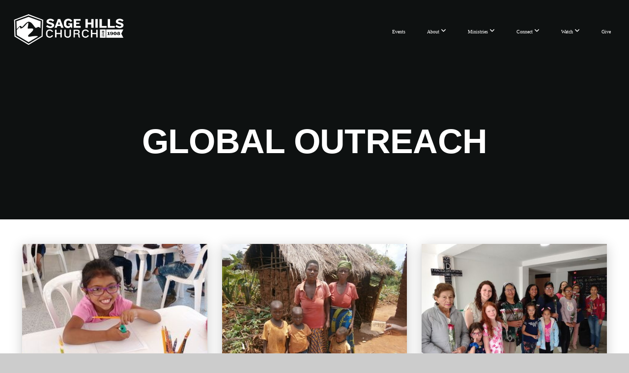

--- FILE ---
content_type: text/html; charset=UTF-8
request_url: https://sagehillschurch.com/globaloutreach
body_size: 9984
content:
<!DOCTYPE html>
<html class="wf-loading">
	<head>
		<meta http-equiv="Content-Type" content="text/html; charset=utf-8" />
		<style type='text/css'>@font-face {
	font-family: 'Knockout-HTF67-FullBantamwt';
	font-weight: 500;
	src: url('https://files.snappages.site/PGMKWH/assets/files/Knockout-HTF67-FullBantamwt.otf');
}

</style><meta name="viewport" content="width=device-width, initial-scale=1.0" />
<meta name="provider" content="snappages" />
<meta http-equiv="X-UA-Compatible" content="IE=Edge"/>
    <meta name="keywords" content="church, wenatchee, wenatchee valley, church near me, church wenatchee, wenatchee church, sage hills, " />
    <meta name="description" content="Sunday services at 8:30am, 10am, and 11:30am. Sage Hills Church is a church that exists to risk their comfort, reach their community and release freedom in Christ; we are located in Wenatchee, Washington" />
<link rel="shortcut icon" href="https://files.snappages.site/PGMKWH/assets/favicon.png">
<link rel="canonical" href="https://sagehillschurch.com/globaloutreach" />
<title>Sage Hills Church - Global Outreach</title>
    <script defer src="https://ajax.googleapis.com/ajax/libs/jquery/2.1.3/jquery.min.js" type="75ab75b7fe494602a134e2a9-text/javascript"></script>
<script type="75ab75b7fe494602a134e2a9-text/javascript">
	var wid=15049, pid=188948, ptype='basic', tid=17850, custom_fonts = "Lato:100,100italic,300,300italic,regular,italic,700,700italic,900,900italic|Montserrat:100,200,300,regular,500,600,700,800,900&display=swap";var page_type="page", render_url="https://site.snappages.site";</script>
<link href="https://assets2.snappages.site/global/styles/website.min.css?v=1769726529" type="text/css" rel="stylesheet" /><script defer src="https://assets2.snappages.site/global/assets/js/website.min.js?v=1769726529" type="75ab75b7fe494602a134e2a9-text/javascript"></script><link class="core-style" href="https://files.snappages.site/PGMKWH/assets/themes/17850/style1745546562.css" type="text/css" rel="stylesheet" />
<link href="https://site.snappages.site/assets/icons/fontawesome/webfonts/fa-brands-400.woff2" rel="preload" as="font" type="font/woff2" crossorigin="anonymous"/>
<link href="https://site.snappages.site/assets/icons/fontawesome/webfonts/fa-regular-400.woff2" rel="preload" as="font" type="font/woff2" crossorigin="anonymous"/>
<link href="https://site.snappages.site/assets/icons/fontawesome/webfonts/fa-solid-900.woff2" rel="preload" as="font" type="font/woff2" crossorigin="anonymous"/>
<link href="https://site.snappages.site/assets/icons/fontawesome/css/all.min.css" rel="stylesheet"/>
<link href="https://site.snappages.site/assets/icons/fontawesome/css/all.min.css" rel="stylesheet"/>
<noscript><link href="https://site.snappages.site/assets/icons/fontawesome/css/all.min.css" rel="stylesheet" as="style"/></noscript>
<script src="/cdn-cgi/scripts/7d0fa10a/cloudflare-static/rocket-loader.min.js" data-cf-settings="75ab75b7fe494602a134e2a9-|49"></script><link href="https://site.snappages.site/assets/icons/fontawesome/css/v4-shims.min.css" rel="preload" as="style" onload="this.rel='stylesheet'"/>
<noscript><link href="https://site.snappages.site/assets/icons/fontawesome/css/v4-shims.min.css" rel="stylesheet" as="style"/></noscript>
<script src="/cdn-cgi/scripts/7d0fa10a/cloudflare-static/rocket-loader.min.js" data-cf-settings="75ab75b7fe494602a134e2a9-|49"></script><link href="https://assets2.snappages.site/global/assets/icons/pixeden/css/pe-icon-7-stroke.min.css" rel="preload" as="style" onload="this.rel='stylesheet'"/>
<noscript><link href="https://assets2.snappages.site/global/assets/icons/pixeden/css/pe-icon-7-stroke.min.css" rel="stylesheet" as="style"/></noscript>
<script src="/cdn-cgi/scripts/7d0fa10a/cloudflare-static/rocket-loader.min.js" data-cf-settings="75ab75b7fe494602a134e2a9-|49"></script><link href="https://assets2.snappages.site/global/assets/icons/typicons/typicons.min.css" rel="preload" as="style" onload="this.rel='stylesheet'"/>
<noscript><link href="https://assets2.snappages.site/global/assets/icons/typicons/typicons.min.css" rel="preload" as="stylesheet"/></noscript>
<link href="https://use.typekit.net/hqk1yln.css" rel="stylesheet" />

<!-- Google tag (gtag.js) -->
<script async src="https://www.googletagmanager.com/gtag/js?id=G-HT4ESVKKLB" type="75ab75b7fe494602a134e2a9-text/javascript"></script>
<script type="75ab75b7fe494602a134e2a9-text/javascript">
window.dataLayer = window.dataLayer || [];
function gtag(){dataLayer.push(arguments);}
gtag('js', new Date());
gtag('config', 'G-HT4ESVKKLB');
</script>
<script async id="sync-ccb-script" src="https://my.displaychurch.events/js/calendar.min.js" type="75ab75b7fe494602a134e2a9-text/javascript"></script>
<style>
@font-face { 
font-family: Avenir; 
src: url(https://storage2.snappages.site/PGMKWH/assets/files/Avenir.ttc); 
}
</style>
<!-- IMPORT FONTS -->
<style>
@font-face { 
font-family: Knockout; 
src: url(https://storage2.snappages.site/PGMKWH/assets/files/Knockout-HTF47Bantamweight-Regular.ttf); 
}
</style>
<svg xmlns="https://www.w3.org/2000/svg" style="display:none;">
    <symbol id="sp-icon-amazon" viewBox="0 0 50 50">
        <g fill-rule="nonzero">
          <path id="Shape" d="M0.0909090909,38.8 C0.242409091,38.53335 0.484818182,38.51665 0.818181818,38.75 C8.39390909,43.58335 16.6363636,46 25.5454545,46 C31.4848182,46 37.3484545,44.78335 43.1363636,42.35 C43.2878636,42.28335 43.5075455,42.18335 43.7954545,42.05 C44.0833182,41.91665 44.2878636,41.81665 44.4090909,41.75 C44.8636364,41.55 45.2196818,41.65 45.4772727,42.05 C45.7348182,42.45 45.6515,42.81665 45.2272727,43.15 C44.6818182,43.58335 43.9848182,44.08335 43.1363636,44.65 C40.5302727,46.35 37.6211818,47.66665 34.4090909,48.6 C31.1969545,49.53335 28.0605909,50 25,50 C20.2727273,50 15.803,49.09165 11.5909091,47.275 C7.37877273,45.45835 3.60604545,42.9 0.272727273,39.6 C0.0909090909,39.43335 0,39.26665 0,39.1 C0,39 0.0302727273,38.9 0.0909090909,38.8 Z M13.7727273,24.55 C13.7727273,22.25 14.2878636,20.28335 15.3181818,18.65 C16.3484545,17.01665 17.7575455,15.78335 19.5454545,14.95 C21.1818182,14.18335 23.1969545,13.63335 25.5909091,13.3 C26.4090909,13.2 27.7424091,13.06665 29.5909091,12.9 L29.5909091,12.05 C29.5909091,9.91665 29.3787727,8.48335 28.9545455,7.75 C28.3181818,6.75 27.3181818,6.25 25.9545455,6.25 L25.5909091,6.25 C24.5909091,6.35 23.7272727,6.7 23,7.3 C22.2727273,7.9 21.803,8.73335 21.5909091,9.8 C21.4696818,10.46665 21.1666364,10.85 20.6818182,10.95 L15.4545455,10.25 C14.9393636,10.11665 14.6818182,9.81665 14.6818182,9.35 C14.6818182,9.25 14.6969545,9.13335 14.7272727,9 C15.2424091,6.03335 16.5075455,3.83335 18.5227273,2.4 C20.5378636,0.96665 22.8939091,0.16665 25.5909091,0 L26.7272727,0 C30.1818182,0 32.8787727,0.98335 34.8181818,2.95 C35.1223778,3.2848521 35.4034595,3.64418094 35.6590909,4.025 C35.9166364,4.40835 36.1211818,4.75 36.2727273,5.05 C36.4242273,5.35 36.5605909,5.78335 36.6818182,6.35 C36.803,6.91665 36.8939091,7.30835 36.9545455,7.525 C37.0151364,7.74165 37.0605909,8.20835 37.0909091,8.925 C37.1211818,9.64165 37.1363636,10.06665 37.1363636,10.2 L37.1363636,22.3 C37.1363636,23.16665 37.25,23.95835 37.4772727,24.675 C37.7045455,25.39165 37.9242273,25.90835 38.1363636,26.225 C38.3484545,26.54165 38.6969545,27.05 39.1818182,27.75 C39.3636364,28.05 39.4545455,28.31665 39.4545455,28.55 C39.4545455,28.81665 39.3333182,29.05 39.0909091,29.25 C36.5757273,31.65 35.2120909,32.95 35,33.15 C34.6363636,33.45 34.1969545,33.48335 33.6818182,33.25 C33.2575455,32.85 32.8863636,32.46665 32.5681818,32.1 C32.25,31.73335 32.0227273,31.46665 31.8863636,31.3 C31.75,31.13335 31.5302727,30.80835 31.2272727,30.325 C30.9242273,29.84165 30.7120909,29.51665 30.5909091,29.35 C28.8939091,31.38335 27.2272727,32.65 25.5909091,33.15 C24.5605909,33.48335 23.2878636,33.65 21.7727273,33.65 C19.4393636,33.65 17.5227273,32.85835 16.0227273,31.275 C14.5227273,29.69165 13.7727273,27.45 13.7727273,24.55 Z M21.5909091,23.55 C21.5909091,24.85 21.8863636,25.89165 22.4772727,26.675 C23.0681818,27.45835 23.8636364,27.85 24.8636364,27.85 C24.9545455,27.85 25.0833182,27.83335 25.25,27.8 C25.4166364,27.76665 25.5302727,27.75 25.5909091,27.75 C26.8636364,27.38335 27.8484545,26.48335 28.5454545,25.05 C28.8787727,24.41665 29.1287727,23.725 29.2954545,22.975 C29.4620909,22.225 29.553,21.61665 29.5681818,21.15 C29.5833182,20.68335 29.5909091,19.91665 29.5909091,18.85 L29.5909091,17.6 C27.8333182,17.6 26.5,17.73335 25.5909091,18 C22.9242273,18.83335 21.5909091,20.68335 21.5909091,23.55 Z M40.6818182,39.65 C40.7424091,39.51665 40.8333182,39.38335 40.9545455,39.25 C41.7120909,38.68335 42.4393636,38.3 43.1363636,38.1 C44.2878636,37.76665 45.4090909,37.58335 46.5,37.55 C46.803,37.51665 47.0909091,37.53335 47.3636364,37.6 C48.7272727,37.73335 49.5454545,37.98335 49.8181818,38.35 C49.9393636,38.55 50,38.85 50,39.25 L50,39.6 C50,40.76665 49.7120909,42.14165 49.1363636,43.725 C48.5605909,45.30835 47.7575455,46.58335 46.7272727,47.55 C46.5757273,47.68335 46.4393636,47.75 46.3181818,47.75 C46.2575455,47.75 46.1969545,47.73335 46.1363636,47.7 C45.9545455,47.6 45.9090909,47.41665 46,47.15 C47.1211818,44.25 47.6818182,42.23335 47.6818182,41.1 C47.6818182,40.73335 47.6211818,40.46665 47.5,40.3 C47.1969545,39.9 46.3484545,39.7 44.9545455,39.7 C44.4393636,39.7 43.8333182,39.73335 43.1363636,39.8 C42.3787727,39.9 41.6818182,40 41.0454545,40.1 C40.8636364,40.1 40.7424091,40.06665 40.6818182,40 C40.6211818,39.93335 40.6060455,39.86665 40.6363636,39.8 C40.6363636,39.76665 40.6515,39.71665 40.6818182,39.65 Z"/>
        </g>
    </symbol>
    <symbol id="sp-icon-roku" viewBox="0 0 50 50">
        <g>
          <path id="Combined-Shape" d="M8,0 L42,0 C46.418278,-8.11624501e-16 50,3.581722 50,8 L50,42 C50,46.418278 46.418278,50 42,50 L8,50 C3.581722,50 5.41083001e-16,46.418278 0,42 L0,8 C-5.41083001e-16,3.581722 3.581722,8.11624501e-16 8,0 Z M9.94591393,22.6758056 C9.94591393,23.9554559 8.93797503,25.0040346 7.705466,25.0040346 L6.5944023,25.0040346 L6.5944023,20.3268077 L7.705466,20.3268077 C8.93797503,20.3268077 9.94591393,21.3746529 9.94591393,22.6758056 Z M15,32 L11.1980679,26.5137477 C12.6117075,25.6540149 13.5405811,24.2489259 13.5405811,22.6758056 C13.5405811,20.0964239 11.1176341,18 8.14917631,18 L3,18 L3,31.9899135 L6.5944023,31.9899135 L6.5944023,27.3332264 L7.6834372,27.3332264 L10.9214498,32 L15,32 Z M19.4209982,23.6089545 C20.3760082,23.6089545 21.1686305,24.9005713 21.1686305,26.4995139 C21.1686305,28.098368 20.3760082,29.3917084 19.4209982,29.3917084 C18.4876486,29.3917084 17.6937241,28.0984122 17.6937241,26.4995139 C17.6937241,24.9006155 18.4876486,23.6089545 19.4209982,23.6089545 Z M24.8610089,26.4995139 C24.8610089,23.4472925 22.4211995,21 19.4209982,21 C16.4217953,21 14,23.4472925 14,26.4995139 C14,29.5540333 16.4217953,32 19.4209982,32 C22.4211995,32 24.8610089,29.5540333 24.8610089,26.4995139 Z M33.154894,21.2236663 L29.0835675,25.3681007 L29.0835675,21.2099662 L25.549974,21.2099662 L25.549974,31.7778363 L29.0835675,31.7778363 L29.0835675,27.4910969 L33.3340371,31.7778363 L37.7816639,31.7778363 L32.3803293,26.2779246 L36.8541742,21.7246949 L36.8541742,27.9961029 C36.8541742,30.0783079 38.0840844,31.9999116 41.1813884,31.9999116 C42.6517766,31.9999116 44.001101,31.1508546 44.6569026,30.3826285 L46.24575,31.7777921 L47,31.7777921 L47,21.2236663 L43.4663631,21.2236663 L43.4663631,28.056914 C43.0684459,28.7640196 42.5140009,29.2086122 41.657092,29.2086122 C40.7876817,29.2086122 40.3887661,28.6838515 40.3887661,27.0054037 L40.3887661,21.2236663 L33.154894,21.2236663 Z"/>
        </g>
    </symbol>
    <symbol id="sp-icon-google-play" viewBox="0 0 50 50">
	    <g fill-rule="nonzero">
	      <path id="top" d="M7.60285132,19.9078411 C12.5081466,14.9434827 20.3874745,6.92617108 24.6425662,2.55295316 L27.0855397,0.0509164969 L30.6904277,3.63645621 C32.6802444,5.62627291 34.2953157,7.30040733 34.2953157,7.35947047 C34.2953157,7.55651731 3.60386965,24.6751527 3.2296334,24.6751527 C3.01272912,24.6751527 4.70723014,22.8431772 7.60285132,19.9078411 Z" transform="matrix(1 0 0 -1 0 24.726)"/>
	            <path id="Shape" d="M0.767311609,49.8798639 C0.5901222,49.6828171 0.353869654,49.2693751 0.235234216,48.9735503 C0.0773930754,48.5794566 0.0183299389,41.3498232 0.0183299389,25.6690696 C0.0183299389,0.749517674 -0.0407331976,2.04992501 1.20010183,1.16295963 L1.83044807,0.709802806 L13.9256619,12.8050167 L26.0213849,24.9012488 L22.9088595,28.05298 C21.1950102,29.7866867 15.5804481,35.4796602 10.4394094,40.7194769 C1.61405295,49.6833262 1.06262729,50.2148945 0.767311609,49.8798639 Z" transform="matrix(1 0 0 -1 0 50.66)"/>
	            <path id="Shape" d="M32.1283096,28.868403 L28.287169,25.0272624 L31.5376782,21.7375476 C33.3304481,19.9249203 34.8864562,18.408627 34.9852342,18.3689121 C35.2214868,18.309849 45.0320774,23.6876494 45.5442974,24.1601545 C45.7413442,24.3373439 45.9974542,24.7711525 46.1155804,25.1453887 C46.450611,26.1499712 45.938391,27.0364274 44.5595723,27.8638205 C43.5748473,28.454961 37.3691446,31.9417227 36.3447047,32.4732909 C35.9893075,32.6703378 35.5560081,32.2961015 32.1283096,28.868403 Z" transform="matrix(1 0 0 -1 0 50.884)"/>
	            <path id="bottom" d="M16.1323829,37.9725051 C10.0850305,31.9643585 5.19959267,27.0392057 5.27851324,27.0392057 C5.33757637,27.0392057 5.84979633,27.2953157 6.401222,27.6104888 C7.48472505,28.2016293 28.8783096,39.9419552 31.3406314,41.2815682 C33.9210794,42.660387 34.0198574,42.1680244 30.4541752,45.7535642 C28.7204684,47.4872709 27.2627291,48.9052953 27.203666,48.9052953 C27.1446029,48.885947 22.160387,43.9806517 16.1323829,37.9725051 Z" transform="matrix(1 0 0 -1 0 75.945)"/>
	    </g>
    </symbol>
    <symbol id="sp-icon-apple" viewBox="0 0 50 50">
	    <g fill-rule="nonzero">
	      <path id="Shape" d="M33.9574406,26.5634279 C34.0276124,34.1300976 40.5866722,36.6480651 40.6593407,36.6801167 C40.6038808,36.8576056 39.6113106,40.2683744 37.2037125,43.7914576 C35.1223643,46.8374278 32.9623738,49.8720595 29.5596196,49.9349127 C26.2160702,49.9966052 25.1409344,47.9496797 21.3183084,47.9496797 C17.4968415,47.9496797 16.3023155,49.8721487 13.1372718,49.9966945 C9.85274871,50.1212403 7.35152871,46.7030612 5.25306112,43.668251 C0.964911488,37.4606036 -2.31212183,26.1269374 2.08810657,18.476523 C4.27404374,14.6772963 8.18048359,12.2714647 12.420574,12.2097721 C15.6458924,12.1481688 18.6901193,14.3824933 20.6618852,14.3824933 C22.6324029,14.3824933 26.3318047,11.6955185 30.2209468,12.0901367 C31.8490759,12.1579896 36.4193394,12.748667 39.353895,17.0498265 C39.1174329,17.1966031 33.9007325,20.2374843 33.9574406,26.5634279 M27.6736291,7.98325071 C29.4174035,5.86972218 30.5910653,2.92749548 30.2708784,0 C27.7573538,0.101154388 24.7179418,1.67712725 22.9150518,3.78949514 C21.2993165,5.66009243 19.8842887,8.65410161 20.2660876,11.5236543 C23.0677001,11.7406943 25.9297656,10.0981184 27.6736291,7.98325071"/>
	    </g>
    </symbol>
    <symbol id="sp-icon-windows" viewBox="0 0 50 50">
	    <g fill-rule="nonzero">
	      <path id="Shape" d="M0,7.0733463 L20.3540856,4.30155642 L20.3628405,23.9346304 L0.0184824903,24.0503891 L0,7.07354086 L0,7.0733463 Z M20.344358,26.1964981 L20.3599222,45.8466926 L0.0157587549,43.0496109 L0.0145914397,26.064786 L20.3441634,26.1964981 L20.344358,26.1964981 Z M22.8116732,3.93871595 L49.7992218,0 L49.7992218,23.6848249 L22.8116732,23.8988327 L22.8116732,3.93891051 L22.8116732,3.93871595 Z M49.8054475,26.381323 L49.7990272,49.9593385 L22.8114786,46.1503891 L22.7737354,26.3371595 L49.8054475,26.381323 Z"/>
	    </g>
    </symbol>
</svg>

	</head>
	<body>
		<div id="sp-wrapper">
			<header id="sp-header">
				<div id="sp-bar"><div id="sp-bar-text"><span></span></div><div id="sp-bar-social" class="sp-social-holder" data-style="icons" data-shape="circle"><a class="facebook" href="https://www.facebook.com/sagehillschurch/" target="_blank" data-type="facebook"><i class="fa fa-fw fa-facebook"></i></a><a class="twitter" href="https://twitter.com/sagehillschurch" target="_blank" data-type="twitter"><i class="fa fa-fw fa-twitter"></i></a><a class="instagram" href="https://www.instagram.com/sagehillschurch/" target="_blank" data-type="instagram"><i class="fa fa-fw fa-instagram"></i></a><a class="envelope-o" href="Mailto:info@sagehillschurch.com" target="_blank" data-type="envelope-o"><i class="fa fa-fw fa-envelope-o"></i></a></div></div>
				<div id="sp-logo"><a href="/home" target="_self"><img src="https://files.snappages.site/PGMKWH/assets/images/5882412_2100x808_500.png" width="260px"/></a></div>
				<div id="sp-nav"><nav id="sp-nav-links"><ul><li style="z-index:1250;" id="nav_home" data-type="basic"><a href="/" target="_self"><span></span>Home</a></li><li style="z-index:1249;" id="nav_events" data-type="basic"><a href="/events" target="_self"><span></span>Events</a></li><li style="z-index:1248;" id="nav_about" data-type="folder"><a href="/about" target="_self"><span></span>About&nbsp;<i class="fa fa-angle-down" style="font-size:12px;vertical-align:10%;"></i></a><ul class="sp-second-nav"><li id="nav_mission-and-vision"><a href="/mission-and-vision" target="_self"><span></span>Mission and Vision</a></li><li id="nav_what-we-believe"><a href="/what-we-believe" target="_self"><span></span>What We Believe</a></li><li id="nav_ourstaff"><a href="/ourstaff" target="_self"><span></span>Our Staff</a></li><li id="nav_strategicboard"><a href="/strategicboard" target="_self"><span></span>Strategic Board</a></li><li id="nav_contact"><a href="/contact" target="_self"><span></span>Contact</a></li><li id="nav_jobs"><a href="/jobs" target="_self"><span></span>Job Opportunities</a></li><li id="nav_the-hub"><a href="https://sagehillschurch.ccbchurch.com/goto/login" target="_blank"><span></span>The Hub</a></li></ul></li><li style="z-index:1247;" id="nav_ministries" data-type="folder"><a href="/ministries" target="_self"><span></span>Ministries&nbsp;<i class="fa fa-angle-down" style="font-size:12px;vertical-align:10%;"></i></a><ul class="sp-second-nav"><li id="nav_fpu"><a href="/fpu" target="_self"><span></span>Financial Peace University</a></li><li id="nav_griefshare"><a href="/griefshare" target="_self"><span></span>GriefShare</a></li><li id="nav_youth"><a href="/youth" target="_self"><span></span>Youth</a></li><li id="nav_kids"><a href="/kids" target="_self"><span></span>Kids</a></li><li id="nav_outreach"><a href="/outreach" target="_self"><span></span>Outreach &amp; MIssions</a></li><li id="nav_playgrounds"><a href="/playgrounds" target="_self"><span></span>Play•Grounds Café</a></li><li id="nav_school"><a href="/school" target="_self"><span></span>School</a></li><li id="nav_restore"><a href="/restore" target="_self"><span></span>Restore </a></li><li id="nav_word-retreat"><a href="https://wordministry.org/" target="_blank"><span></span>Word Retreat</a></li><li id="nav_youngadults"><a href="/youngadults" target="_self"><span></span>Young Adults</a></li></ul></li><li style="z-index:1246;" id="nav_connect" data-type="basic"><a href="/connect" target="_self"><span></span>Connect&nbsp;<i class="fa fa-angle-down" style="font-size:12px;vertical-align:10%;"></i></a><ul class="sp-second-nav"><li id="nav_baptism"><a href="/baptism" target="_self"><span></span>Baptism</a></li><li id="nav_dream-team"><a href="/dream-team" target="_self"><span></span>Dream Team</a></li><li id="nav_groups"><a href="/groups" target="_self"><span></span>Groups</a></li><li id="nav_growth-track"><a href="/growth-track" target="_self"><span></span>Growth Track </a></li><li id="nav_new"><a href="/new" target="_self"><span></span>I'm New</a></li><li id="nav_meet-with-a-pastor"><a href="https://sagehillschurch.ccbchurch.com/goto/forms/475/responses/new" target="_blank"><span></span>Meet With A Pastor</a></li><li id="nav_prayer"><a href="/prayer" target="_self"><span></span>Prayer &amp; Praise</a></li><li id="nav_marriage"><a href="/marriage" target="_self"><span></span>Marriage</a></li></ul></li><li style="z-index:1245;" id="nav_watch" data-type="folder"><a href="/watch" target="_self"><span></span>Watch&nbsp;<i class="fa fa-angle-down" style="font-size:12px;vertical-align:10%;"></i></a><ul class="sp-second-nav"><li id="nav_live-stream"><a href="https://live.sagehillschurch.com" target="_blank"><span></span>Live Stream</a></li><li id="nav_messages"><a href="/messages" target="_self"><span></span>Messages</a></li></ul></li><li style="z-index:1244;" id="nav_give" data-type="basic"><a href="/give" target="_self"><span></span>Give</a></li></ul></nav></div><div id="sp-nav-button"></div>
			</header>
			<main id="sp-content">
				<section class="sp-section sp-scheme-1" data-index="" data-scheme="1"><div class="sp-section-slide"  data-label="Main" ><div class="sp-section-content"  style="padding-top:120px;padding-bottom:120px;"><div class="sp-grid sp-col sp-col-24"><div class="sp-block sp-heading-block " data-type="heading" data-id="dba979bf-8d82-41f1-bb27-2f0f710a6548" style="text-align:center;"><div class="sp-block-content"  style=""><span class='h1' ><h1 >Global Outreach</h1></span></div></div></div></div></div></section><section class="sp-section sp-scheme-0" data-index="" data-scheme="0"><div class="sp-section-slide"  data-label="Main" ><div class="sp-section-content"  style="padding-top:35px;padding-bottom:35px;"><div class="sp-grid sp-col sp-col-24"><div class="sp-row"><div class="sp-col sp-col-8"><div class="sp-block sp-image-block " data-type="image" data-id="29488dc8-aacf-4949-8625-6dcd8c412f80" style=""><div class="sp-block-content"  style=""><div class="sp-image-holder" style="background-image:url(https://files.snappages.site/PGMKWH/assets/images/2391449_4056x1872_500.jpg);"  data-source="PGMKWH/assets/images/2391449_4056x1872_2500.jpg" data-zoom="false" data-fill="true" data-ratio="four-three" data-shadow="subtle"><img src="https://files.snappages.site/PGMKWH/assets/images/2391449_4056x1872_500.jpg" class="fill" alt="" /><div class="sp-image-title"></div><div class="sp-image-caption"></div></div></div></div></div><div class="sp-col sp-col-8"><div class="sp-block sp-image-block " data-type="image" data-id="0842c419-8cfb-42c3-8306-8ce8fc832991" style=""><div class="sp-block-content"  style=""><div class="sp-image-holder" style="background-image:url(https://files.snappages.site/PGMKWH/assets/images/21694949_1024x768_500.JPG);"  data-source="PGMKWH/assets/images/21694949_1024x768_2500.JPG" data-zoom="false" data-fill="true" data-ratio="four-three" data-shadow="subtle"><img src="https://files.snappages.site/PGMKWH/assets/images/21694949_1024x768_500.JPG" class="fill" alt="" /><div class="sp-image-title"></div><div class="sp-image-caption"></div></div></div></div></div><div class="sp-col sp-col-8"><div class="sp-block sp-image-block " data-type="image" data-id="f6c15d30-c162-4523-b28d-681e3d914329" style=""><div class="sp-block-content"  style=""><div class="sp-image-holder" style="background-image:url(https://files.snappages.site/PGMKWH/assets/images/2391465_4160x3120_500.jpg);"  data-source="PGMKWH/assets/images/2391465_4160x3120_2500.jpg" data-zoom="false" data-fill="true" data-ratio="four-three" data-shadow="subtle"><img src="https://files.snappages.site/PGMKWH/assets/images/2391465_4160x3120_500.jpg" class="fill" alt="" /><div class="sp-image-title"></div><div class="sp-image-caption"></div></div></div></div></div></div></div></div></div></section><section class="sp-section sp-scheme-2" data-index="" data-scheme="2"><div class="sp-section-slide"  data-label="Main" ><div class="sp-section-content"  style="padding-top:50px;padding-bottom:50px;"><div class="sp-grid sp-col sp-col-24"><div class="sp-row"><div class="sp-col sp-col-6"><div class="sp-block sp-image-block " data-type="image" data-id="d799a97d-3a42-48ab-8a09-e1e07a790d1a" style=""><div class="sp-block-content"  style="max-width:330px;"><div class="sp-image-holder" style="background-image:url(https://files.snappages.site/PGMKWH/assets/images/21694534_1366x1366_500.png);"  data-source="PGMKWH/assets/images/21694534_1366x1366_2500.png" data-fill="true" data-ratio="square"><img src="https://files.snappages.site/PGMKWH/assets/images/21694534_1366x1366_500.png" class="fill" alt="" /><div class="sp-image-title"></div><div class="sp-image-caption"></div></div></div></div></div><div class="sp-col sp-col-18"><div class="sp-block sp-heading-block " data-type="heading" data-id="07857dd3-8da8-46f7-895f-0b436d4fb6b2" style=""><div class="sp-block-content"  style=""><span class='h2'  data-size="4em"><h2  style='font-size:4em;'>Scott and Mandy Pulliam &ndash; Iris Global (Nepal)</h2></span></div></div><div class="sp-block sp-text-block " data-type="text" data-id="53af1784-ebc7-4fa0-b8f9-65cdeb10a6c3" style="text-align:start;"><div class="sp-block-content"  style="">Empowered by the love of God the Father, the Son Jesus Christ, and the Holy Spirit to stop for the one in need through adoration, outreach, education, relief, development, healing, and the arts.<br><br><b>Website:&nbsp;</b><a href="https://www.irisglobal.org/" rel="" target="_self"><u><b>https://www.irisglobal.org/</b></u></a></div></div></div></div></div></div></div></section><section class="sp-section sp-scheme-0" data-index="" data-scheme="0"><div class="sp-section-slide"  data-label="Main" ><div class="sp-section-content"  style="padding-top:50px;padding-bottom:50px;"><div class="sp-grid sp-col sp-col-24"><div class="sp-row"><div class="sp-col sp-col-18"><div class="sp-block sp-heading-block " data-type="heading" data-id="658859cb-3b17-48c7-a4d1-371b9053c45e" style=""><div class="sp-block-content"  style=""><span class='h2'  data-size="4em"><h2  style='font-size:4em;'>El Pozo de Vida</h2></span></div></div><div class="sp-block sp-text-block " data-type="text" data-id="1e75086d-d3c7-4eba-aa73-d1a230257584" style="text-align:start;"><div class="sp-block-content"  style="">El Pozo de Vida is an NGO commited to the fight against human trafficking in Mexico through 3 concrete actions: prevention, intervention and restoration.<br><br><b>Website:&nbsp;</b><a href="https://www.elpozodevida.org.mx/" rel="" target="_self"><u><b>elpozodevida.org.mx</b></u></a></div></div></div><div class="sp-col sp-col-6"><div class="sp-block sp-image-block " data-type="image" data-id="203c6fe8-2dea-4926-a1d7-48818158e981" style=""><div class="sp-block-content"  style="max-width:330px;"><div class="sp-image-holder" style="background-image:url(https://files.snappages.site/PGMKWH/assets/images/21694849_805x665_500.png);"  data-source="PGMKWH/assets/images/21694849_805x665_2500.png" data-ratio="square" data-pos="bottom-center"><img src="https://files.snappages.site/PGMKWH/assets/images/21694849_805x665_500.png" class="fill" alt="" /><div class="sp-image-title"></div><div class="sp-image-caption"></div></div></div></div></div></div></div></div></div></section><section class="sp-section sp-scheme-2" data-index="" data-scheme="2"><div class="sp-section-slide"  data-label="Main" ><div class="sp-section-content"  style="padding-top:50px;padding-bottom:50px;"><div class="sp-grid sp-col sp-col-24"><div class="sp-row"><div class="sp-col sp-col-7"><div class="sp-block sp-image-block " data-type="image" data-id="b2f8cba3-e405-40d7-83c3-6555a45552c3" style=""><div class="sp-block-content"  style="max-width:330px;"><div class="sp-image-holder" style="background-image:url(https://files.snappages.site/PGMKWH/assets/images/21694543_3088x2316_500.jpeg);"  data-source="PGMKWH/assets/images/21694543_3088x2316_2500.jpeg" data-fill="true" data-ratio="square" data-pos="center-left"><img src="https://files.snappages.site/PGMKWH/assets/images/21694543_3088x2316_500.jpeg" class="fill" alt="" /><div class="sp-image-title"></div><div class="sp-image-caption"></div></div></div></div></div><div class="sp-col sp-col-17"><div class="sp-block sp-heading-block " data-type="heading" data-id="aa160ece-180c-4427-a1a7-78959734467b" style=""><div class="sp-block-content"  style=""><span class='h2'  data-size="4em"><h2  style='font-size:4em;'>Eric Spangler - Asia</h2></span></div></div><div class="sp-block sp-text-block " data-type="text" data-id="460c96c4-0507-47cc-84e2-740115177beb" style="text-align:start;"><div class="sp-block-content"  style="">The three strategic priorities for this role are overseeing the FMWM missionary team in Asia, partnering with the national leaders to build and support strategies that will grow the church, and working to purposefully connect FMC -Asia with FMC-USA, building partnerships and relationships that will be mutually beneficial.<br><br><b>Website: </b><a href="https://fmwm.org/asia/eric-virginia/" rel="" target="_self"><b><u>fm</u></b><u><b><u>wm.org/asia/eric-virginia/</u></b></u></a><br><br></div></div></div></div></div></div></div></section><section class="sp-section sp-scheme-0" data-index="" data-scheme="0"><div class="sp-section-slide"  data-label="Main" ><div class="sp-section-content"  style="padding-top:55px;padding-bottom:55px;"><div class="sp-grid sp-col sp-col-24"><div class="sp-row"><div class="sp-col sp-col-17"><div class="sp-block sp-heading-block " data-type="heading" data-id="f3cd4a06-d897-4c8b-aa01-dbb0c69a61f8" style=""><div class="sp-block-content"  style=""><span class='h2'  data-size="4em"><h2  style='font-size:4em;'>Sister Connection</h2></span></div></div><div class="sp-block sp-text-block " data-type="text" data-id="a3e42fa8-56d6-4c8e-8032-3b4899f4efa4" style="text-align:start;"><div class="sp-block-content"  style="">Through the development of programs such as monthly sponsorship, home construction, microfinance and vocational training, Sister Connection strives to establish meaningful pathways that enable the widows and orphans to live more self-sufficient lives with a Christ-centered focus.<br><b><br>Website:&nbsp;</b><a href="https://sisterconnection.org/" rel="" target="_self"><u><b>sisterconnection.org</b></u></a></div></div></div><div class="sp-col sp-col-7"><div class="sp-block sp-image-block " data-type="image" data-id="996c5c00-c8d2-4e1a-a0c7-9ca9c15c408e" style=""><div class="sp-block-content"  style="max-width:330px;"><div class="sp-image-holder" style="background-image:url(https://files.snappages.site/PGMKWH/assets/images/21694558_4000x6000_500.jpg);"  data-source="PGMKWH/assets/images/21694558_4000x6000_2500.jpg" data-fill="true" data-ratio="square"><img src="https://files.snappages.site/PGMKWH/assets/images/21694558_4000x6000_500.jpg" class="fill" alt="" /><div class="sp-image-title"></div><div class="sp-image-caption"></div></div></div></div></div></div></div></div></div></section><section class="sp-section sp-scheme-2" data-index="" data-scheme="2"><div class="sp-section-slide"  data-label="Main" ><div class="sp-section-content"  style="padding-top:50px;padding-bottom:50px;"><div class="sp-grid sp-col sp-col-24"><div class="sp-row"><div class="sp-col sp-col-7"><div class="sp-block sp-image-block " data-type="image" data-id="368a0789-0d7e-4090-b866-cf81c2a618a4" style=""><div class="sp-block-content"  style="max-width:330px;"><div class="sp-image-holder" style="background-image:url(https://files.snappages.site/PGMKWH/assets/images/21694569_3175x3176_500.jpg);"  data-source="PGMKWH/assets/images/21694569_3175x3176_2500.jpg" data-fill="true" data-ratio="square"><img src="https://files.snappages.site/PGMKWH/assets/images/21694569_3175x3176_500.jpg" class="fill" alt="" /><div class="sp-image-title"></div><div class="sp-image-caption"></div></div></div></div></div><div class="sp-col sp-col-17"><div class="sp-block sp-heading-block " data-type="heading" data-id="c931f507-3cb0-4b0e-9b1f-d54381059c92" style=""><div class="sp-block-content"  style=""><span class='h2'  data-size="4em"><h2  style='font-size:4em;'>Thad &amp; Nikki Roller - Bogot&aacute;, Colombia</h2></span></div></div><div class="sp-block sp-text-block " data-type="text" data-id="48a2ab6e-fe7e-45ae-a664-df61ffc195a7" style="text-align:start;"><div class="sp-block-content"  style="">Focusing primarily on training and mobilizing Colombian church planters as workers driving a church planting movement that's already fruitfully begun.<br><br><b>Website:&nbsp;</b><a href="http://Fmwm.org/latin-america/roller/" rel="" target="_self"><u><b>Fmwm.org/latin-america/roller/</b></u></a></div></div></div></div></div></div></div></section><section class="sp-section sp-scheme-0" data-index="" data-scheme="0"><div class="sp-section-slide"  data-label="Main" ><div class="sp-section-content"  style="padding-top:55px;padding-bottom:55px;"><div class="sp-grid sp-col sp-col-24"><div class="sp-row"><div class="sp-col sp-col-17"><div class="sp-block sp-heading-block " data-type="heading" data-id="56a934af-e0c0-4baa-8704-a3aee94900a1" style=""><div class="sp-block-content"  style=""><span class='h2'  data-size="4em"><h2  style='font-size:4em;'>Kevin &amp; Nicole Wagner&nbsp;</h2></span></div></div><div class="sp-block sp-text-block " data-type="text" data-id="cffc21d6-9490-44ac-88b4-14f13606820f" style="text-align:start;"><div class="sp-block-content"  style="">Wagner Ministries International exists to evangelize the lost, primarily through crusade meetings in the most unreached areas of the world, and to empower local church leaders to develop fully devoted followers of Jesus Christ.<br><b><br>Website:&nbsp;</b><a href="https://www.wagnerministries.org/" rel="" target="_self"><b><u>www.wagnerministries.org</u></b></a></div></div></div><div class="sp-col sp-col-7"><div class="sp-block sp-image-block " data-type="image" data-id="5c87a4cd-0ef4-4002-9cec-6a7989195bb2" style=""><div class="sp-block-content"  style="max-width:330px;"><div class="sp-image-holder" style="background-image:url(https://files.snappages.site/PGMKWH/assets/images/21694605_2592x2592_500.png);"  data-source="PGMKWH/assets/images/21694605_2592x2592_2500.png" data-fill="true" data-ratio="square"><img src="https://files.snappages.site/PGMKWH/assets/images/21694605_2592x2592_500.png" class="fill" alt="" /><div class="sp-image-title"></div><div class="sp-image-caption"></div></div></div></div></div></div></div></div></div></section>
			</main>
			<footer id="sp-footer">
				<section class="sp-section sp-scheme-1" data-index="" data-scheme="1"><div class="sp-section-slide"  data-label="Main" ><div class="sp-section-content" ><div class="sp-grid sp-col sp-col-24"><div class="sp-block sp-text-block " data-type="text" data-id="166487ad-7958-45a2-a302-d0a5ac7d1608" style="text-align:center;"><div class="sp-block-content"  style="">Sage Hills Church exists to <b>RISK</b> our comfort, to <b>REACH</b> our community, and to&nbsp;<b>RELEASE</b> freedom in Christ.</div></div><div class="sp-block sp-divider-block " data-type="divider" data-id="ffdc7c9c-858c-4ccf-96ae-a0d2987c5a00" style="text-align:center;"><div class="sp-block-content"  style="max-width:60px;"><div class="sp-divider-holder"></div></div></div><div class="sp-block sp-heading-block " data-type="heading" data-id="8aad06d1-4bc4-42b7-bbc1-e097891aebdb" style="text-align:center;padding-top:0px;padding-bottom:0px;"><div class="sp-block-content"  style=""><span class='h3'  data-size="2.5em"><h3  style='font-size:2.5em;'><b>Contact Us</b></h3></span></div></div><div class="sp-block sp-text-block " data-type="text" data-id="6abe526f-c601-4392-b0f1-05089ba60641" style="text-align:center;padding-top:0px;padding-bottom:0px;"><div class="sp-block-content"  style="">1601 5th St Wenatchee WA, 98801<br>Sundays at 8:30am, 10:00am and 11:30am</div></div><div class="sp-block sp-code-block " data-type="code" data-id="eec62791-dedd-4a9c-8d38-d52362bd462f" style="text-align:center;padding-top:0px;padding-bottom:0px;"><div class="sp-block-content"  style=""><div class="code-holder"  data-id="8888" data-title="New Code Snippet"><u><a href="tel:+15096621502">(509) 662-1502</a></u>
</div></div></div><div class="sp-block sp-text-block " data-type="text" data-id="7a7fe56a-a477-4407-9bdf-ae1a95fff483" style="text-align:center;padding-top:0px;padding-bottom:0px;"><div class="sp-block-content"  style=""><a href="/cdn-cgi/l/email-protection#c4adaaa2ab84b7a5a3a1acada8a8b7a7acb1b6a7aceaa7aba9fbb7b1a6aea1a7b0f9" target="" rel=""><u><span class="__cf_email__" data-cfemail="d9b0b7bfb699aab8bebcb1b0b5b5aabab1acabbab1f7bab6b4">[email&#160;protected]</span></u></a></div></div><div class="sp-block sp-social-block " data-type="social" data-id="ef8c6733-e884-488f-99cd-087acfa01513" style="text-align:center;"><div class="sp-block-content"  style=""><div class="sp-social-holder" style="font-size:25px;margin-top:-5px;"  data-style="icons"><a class="facebook" href="https://www.facebook.com/sagehillschurch/" target="_blank" style="margin-right:5px;margin-top:5px;"><i class="fa fa-fw fa-facebook"></i></a><a class="twitter" href="https://twitter.com/sagehillschurch" target="_blank" style="margin-right:5px;margin-top:5px;"><i class="fa fa-fw fa-twitter"></i></a><a class="instagram" href="https://www.instagram.com/sagehillschurch/" target="_blank" style="margin-right:5px;margin-top:5px;"><i class="fa fa-fw fa-instagram"></i></a></div></div></div></div></div></div></section><div id="sp-footer-extra"><div id="sp-footer-brand"><a href="https://snappages.com?utm_source=user&utm_medium=footer" target="_blank" title="powered by SnapPages Website Builder">powered by &nbsp;<span>SnapPages</span></a></div></div>
			</footer>
		</div>
	
	<script data-cfasync="false" src="/cdn-cgi/scripts/5c5dd728/cloudflare-static/email-decode.min.js"></script><script src="/cdn-cgi/scripts/7d0fa10a/cloudflare-static/rocket-loader.min.js" data-cf-settings="75ab75b7fe494602a134e2a9-|49" defer></script><script defer src="https://static.cloudflareinsights.com/beacon.min.js/vcd15cbe7772f49c399c6a5babf22c1241717689176015" integrity="sha512-ZpsOmlRQV6y907TI0dKBHq9Md29nnaEIPlkf84rnaERnq6zvWvPUqr2ft8M1aS28oN72PdrCzSjY4U6VaAw1EQ==" data-cf-beacon='{"version":"2024.11.0","token":"20cd0c29040143aa82be6ddf2c1defc1","r":1,"server_timing":{"name":{"cfCacheStatus":true,"cfEdge":true,"cfExtPri":true,"cfL4":true,"cfOrigin":true,"cfSpeedBrain":true},"location_startswith":null}}' crossorigin="anonymous"></script>
</body>
</html>


--- FILE ---
content_type: text/css
request_url: https://files.snappages.site/PGMKWH/assets/themes/17850/style1745546562.css
body_size: 1827
content:
.sp-button{font-family:"Montserrat",Arial,"Helvetica Neue",Helvetica,sans-serif;font-weight:700;font-style:normal;font-size:1.7em;text-transform:uppercase;letter-spacing:0em;border-radius:41px}body{background-color:#CCCCCC;background-repeat:repeat;background-attachment:scroll;background-size:auto;background-position:top center}#sp-wrapper{max-width:100%}#sp-content,#sp-footer{font-family:"Montserrat",Arial,"Helvetica Neue",Helvetica,sans-serif;font-weight:400;font-size:1.8em;line-height:2em;letter-spacing:-0.02em}#sp-header{flex-wrap:wrap;box-sizing:border-box;background-color:#0e1111;background-repeat:no-repeat;background-attachment:fixed;background-size:auto;background-position:center left;width:100%;display:flex;flex-direction:row;align-items:center;padding:5px;min-height:100px}#sp-header-wrapper{position:fixed;margin-top:0px;margin-left:0px;display:flex;flex-direction:column}#sp-header::before{content:'';order:1;flex-grow:1}#sp-logo{padding:5px;white-space:nowrap;order:0;color:#6a857e;font-family:"Lato",Arial,"Helvetica Neue",Helvetica,sans-serif;font-weight:400;font-style:normal;font-size:6.6em;line-height:1em;text-transform:uppercase;letter-spacing:-0.07em;background-color:transparent}#sp-logo::before{display:inline-block;height:1em;content:''}#sp-bar{font-family:"Montserrat",Arial,"Helvetica Neue",Helvetica,sans-serif;font-weight:400;font-size:1.8em;line-height:2em;letter-spacing:-0.02em;background-color:transparent;color:#CCC !important;width:100%;box-sizing:border-box;display:none;padding:10px 20px;min-height:50px;z-index:1201;left:0px;bottom:0px}.sp-view-desktop #sp-bar-text{flex-grow:1}#sp-bar-social{font-size:18px;flex-grow:1;text-align:right}#sp-nav{padding:10px;box-sizing:border-box;order:2;color:#fff;background-color:#0e1111}#sp-nav-links a:not(.sp-sub-nav a){font-family:"Montserrat",Arial,"Helvetica Neue",Helvetica,sans-serif;font-weight:700;font-style:normal;font-size:1.6em;text-transform:uppercase;letter-spacing:0em}#sp-nav-links>ul>li>a:link,#sp-nav-links>ul>li>a:visited{color:#fff;padding:20px 20px}#sp-nav-links>ul>li.selected>a:link,#sp-nav-links>ul>li.selected>a:visited{color:#2f8aa3}#sp-nav-links>ul>li:first-of-type>a{border:none}#sp-nav-links>ul>li:first-of-type{display:none}#sp-nav-links>ul>li>a:hover{color:#2f8aa3}#sp-nav-button{color:#fff;order:1;box-shadow:0 0 0 10px #0e1111,inset 0 0 0 100px #0e1111}#sp-nav-links>ul>li>ul>li>a:hover{color:#FFF;background:#2f8aa3}.sp-sub-nav{font-family:"Montserrat",Arial,"Helvetica Neue",Helvetica,sans-serif;font-weight:400;font-size:1.8em;line-height:2em;letter-spacing:-0.02em}#sp-header.sticky.fixed{position:fixed !important;top:0px;right:0px;left:0px;padding:0px !important;min-height:0px;z-index:9999;box-shadow:0 0 15px rgba(0,0,0,0.5);-webkit-animation:sticky .3s;-moz-animation:sticky .3s;-ms-animation:sticky .3s;animation:sticky .3s}#sp-header.sticky.fixed #sp-bar,#sp-header.sticky.fixed #sp-logo{display:none}@keyframes sticky{from{opacity:0;top:-25px}to{opacity:1;top:0px}}@-moz-keyframes sticky{from{opacity:0;top:-25px}to{opacity:1;top:0px}}@-webkit-keyframes sticky{from{opacity:0;top:-25px}to{opacity:1;top:0px}}@-ms-keyframes sticky{from{opacity:0;top:-25px}to{opacity:1;top:0px}}.sp-view-mobile #sp-bar-text{display:none}.sp-view-mobile #sp-bar-social{text-align:center}body:not(.sp-view-desktop) #sp-header::before{content:'';flex-grow:1;order:1}.sp-view-mobile #sp-logo{font-size:4.95em}.sp-mobile-nav>ul>li,.sp-mobile-nav>.sp-sub-nav>li{font-family:"Montserrat",Arial,"Helvetica Neue",Helvetica,sans-serif;font-weight:700;font-style:normal;font-size:1.6em;text-transform:uppercase;letter-spacing:0em}#sp-footer-brand{display:none}.sp-divider-block .sp-divider-holder{border-style:solid;border-width:1px;display:inline-block;width:100%;vertical-align:middle}.sp-section[data-dividers="true"] .sp-section-content>.sp-grid>.sp-row>.sp-col::before{border-style:solid;border-width:1px}.sp-icon-holder{color:#2f8aa3}.sp-image-title{font-family:"Montserrat",Arial,"Helvetica Neue",Helvetica,sans-serif;font-weight:400;text-transform:uppercase;letter-spacing:0em}h1{font-family:"Montserrat",Arial,"Helvetica Neue",Helvetica,sans-serif;font-weight:800;font-style:normal;font-size:7em;line-height:1em;text-transform:uppercase;letter-spacing:-0.01em}h2{font-family:"Montserrat",Arial,"Helvetica Neue",Helvetica,sans-serif;font-weight:800;font-style:normal;font-size:5em;line-height:1em;text-transform:uppercase;letter-spacing:-0.05em}h3{font-family:"Montserrat",Arial,"Helvetica Neue",Helvetica,sans-serif;font-weight:400;font-style:normal;font-size:2.4em;line-height:1.2em;text-transform:none;letter-spacing:0em}#sp-content .sp-blog-post .h1,#sp-content .sp-blog-post .h2,#sp-content .sp-blog-post .h3{font-family:"Montserrat",Arial,"Helvetica Neue",Helvetica,sans-serif;font-weight:400;font-size:1.8em;line-height:2em;letter-spacing:-0.02em}#sp-content .sp-blog-post h1{font-family:"Montserrat",Arial,"Helvetica Neue",Helvetica,sans-serif;font-weight:400;font-size:1.8em;line-height:2em;letter-spacing:-0.02em;font-size:170%;line-height:1em}#sp-content .sp-blog-post h2{font-family:"Montserrat",Arial,"Helvetica Neue",Helvetica,sans-serif;font-weight:400;font-size:1.8em;line-height:2em;letter-spacing:-0.02em;font-size:140%;line-height:1em}#sp-content .sp-blog-post h3{font-family:"Montserrat",Arial,"Helvetica Neue",Helvetica,sans-serif;font-weight:400;font-size:1.8em;line-height:2em;letter-spacing:-0.02em;font-size:102%;line-height:1em}#sp-content .sp-blog-post:not(.sp-edit-page) .sp-heading-block:first-of-type h1{font-family:"Montserrat",Arial,"Helvetica Neue",Helvetica,sans-serif;font-weight:800;font-style:normal;font-size:5em;line-height:1em;text-transform:uppercase;letter-spacing:-0.05em}#sp-content .sp-blog-post:not(.sp-edit-page) .sp-heading-block:first-of-type .h1{font-size:10px}#sp-content{color:#0e1111;background-color:#fff}.sp-scheme-0{color:#0e1111;background-color:#fff}.sp-scheme-0 a:not(.sp-button):link,.sp-scheme-0 a:not(.sp-button):visited{color:#2f8aa3}.sp-scheme-0 a:not(.sp-button):hover{color:#2f8aa3}.sp-scheme-0 .sp-button{color:#fff;background-color:#0e1111}.sp-scheme-0 .sp-divider-block .sp-divider-holder{border-color:transparent;border-bottom-color:#0e1111}.sp-scheme-0 .sp-divider-border{border-color:transparent;border-bottom-color:#0e1111}.sp-section.sp-scheme-0[data-dividers="true"] .sp-section-content>.sp-grid>.sp-row>.sp-col{border-color:transparent;border-left-color:#0e1111}.sp-scheme-0 .sp-background-match-text{background-color:#0e1111}.sp-scheme-0 .sp-border-match-text{border-color:#0e1111}.sp-scheme-0 .sp-shadow-match-text{box-shadow-color:#0e1111}.sp-scheme-1{color:#FFFFFF;background-color:#0e1111}.sp-scheme-1 a:not(.sp-button):link,.sp-scheme-1 a:not(.sp-button):visited{color:#fff}.sp-scheme-1 a:not(.sp-button):hover{color:#2f8aa3}.sp-scheme-1 .sp-button{color:#fff;background-color:#2f8aa3}.sp-scheme-1 .sp-divider-block .sp-divider-holder{border-color:transparent;border-bottom-color:#ffffff}.sp-scheme-1 .sp-divider-border{border-color:transparent;border-bottom-color:#ffffff}.sp-section.sp-scheme-1[data-dividers="true"] .sp-section-content>.sp-grid>.sp-row>.sp-col{border-color:transparent;border-left-color:#ffffff}.sp-scheme-1 .sp-background-match-text{background-color:#FFFFFF}.sp-scheme-1 .sp-border-match-text{border-color:#FFFFFF}.sp-scheme-1 .sp-shadow-match-text{box-shadow-color:#FFFFFF}.sp-scheme-2{color:#0e1111;background-color:#e7e8e9}.sp-scheme-2 a:not(.sp-button):link,.sp-scheme-2 a:not(.sp-button):visited{color:#2f8aa3}.sp-scheme-2 a:not(.sp-button):hover{color:#2f8aa3}.sp-scheme-2 .sp-button{color:#FFFFFF;background-color:#0e1111}.sp-scheme-2 .sp-divider-block .sp-divider-holder{border-color:transparent;border-bottom-color:#CCCCCC}.sp-scheme-2 .sp-divider-border{border-color:transparent;border-bottom-color:#CCCCCC}.sp-section.sp-scheme-2[data-dividers="true"] .sp-section-content>.sp-grid>.sp-row>.sp-col{border-color:transparent;border-left-color:#CCCCCC}.sp-scheme-2 .sp-background-match-text{background-color:#0e1111}.sp-scheme-2 .sp-border-match-text{border-color:#0e1111}.sp-scheme-2 .sp-shadow-match-text{box-shadow-color:#0e1111}.sp-scheme-3{color:#FFFFFF;background-color:#2f8aa3}.sp-scheme-3 a:not(.sp-button):link,.sp-scheme-3 a:not(.sp-button):visited{color:#ffffff}.sp-scheme-3 a:not(.sp-button):hover{color:#0e1111}.sp-scheme-3 .sp-button{color:#0e1111;background-color:#fff}.sp-scheme-3 .sp-divider-block .sp-divider-holder{border-color:transparent;border-bottom-color:rgba(255,255,255,0.2)}.sp-scheme-3 .sp-divider-border{border-color:transparent;border-bottom-color:rgba(255,255,255,0.2)}.sp-section.sp-scheme-3[data-dividers="true"] .sp-section-content>.sp-grid>.sp-row>.sp-col{border-color:transparent;border-left-color:rgba(255,255,255,0.2)}.sp-scheme-3 .sp-icon-holder{color:#2f8aa3}.sp-scheme-3 .sp-background-match-text{background-color:#FFFFFF}.sp-scheme-3 .sp-border-match-text{border-color:#FFFFFF}.sp-scheme-3 .sp-shadow-match-text{box-shadow-color:#FFFFFF}.sp-scheme-5{color:#0e1111;background-color:#2f8aa3}.sp-scheme-5 a:not(.sp-button):link,.sp-scheme-5 a:not(.sp-button):visited{color:#ffffff}.sp-scheme-5 a:not(.sp-button):hover{color:#000000}.sp-scheme-5 .sp-button{color:#fff;background-color:#000000}.sp-scheme-5 .sp-divider-block .sp-divider-holder{border-color:transparent;border-bottom-color:#CCCCCC}.sp-scheme-5 .sp-divider-border{border-color:transparent;border-bottom-color:#CCCCCC}.sp-section.sp-scheme-5[data-dividers="true"] .sp-section-content>.sp-grid>.sp-row>.sp-col{border-color:transparent;border-left-color:#CCCCCC}.sp-scheme-5 .sp-icon-holder{color:#2f8aa3}.sp-scheme-5 .sp-background-match-text{background-color:#0e1111}.sp-scheme-5 .sp-border-match-text{border-color:#0e1111}.sp-scheme-5 .sp-shadow-match-text{box-shadow-color:#0e1111}.sp-scheme-6{color:#ffffff;background-color:#FFFFFF}.sp-scheme-6 a:not(.sp-button):link,.sp-scheme-6 a:not(.sp-button):visited{color:#ffffff}.sp-scheme-6 a:not(.sp-button):hover{color:#a74866}.sp-scheme-6 .sp-button{color:#fff;background-color:#fff}.sp-scheme-6 .sp-divider-block .sp-divider-holder{border-color:transparent;border-bottom-color:#fff}.sp-scheme-6 .sp-divider-border{border-color:transparent;border-bottom-color:#fff}.sp-section.sp-scheme-6[data-dividers="true"] .sp-section-content>.sp-grid>.sp-row>.sp-col{border-color:transparent;border-left-color:#fff}.sp-scheme-6 .sp-icon-holder{color:#fff}.sp-scheme-6 .sp-background-match-text{background-color:#ffffff}.sp-scheme-6 .sp-border-match-text{border-color:#ffffff}.sp-scheme-6 .sp-shadow-match-text{box-shadow-color:#ffffff}.sp-scheme-7{color:#c2a26c;background-color:#FFFFFF}.sp-scheme-7 a:not(.sp-button):link,.sp-scheme-7 a:not(.sp-button):visited{color:#fff}.sp-scheme-7 a:not(.sp-button):hover{color:#fff}.sp-scheme-7 .sp-button{color:#002b23;background-color:#ffffff}.sp-scheme-7 .sp-divider-block .sp-divider-holder{border-color:transparent;border-bottom-color:#CCCCCC}.sp-scheme-7 .sp-divider-border{border-color:transparent;border-bottom-color:#CCCCCC}.sp-section.sp-scheme-7[data-dividers="true"] .sp-section-content>.sp-grid>.sp-row>.sp-col{border-color:transparent;border-left-color:#CCCCCC}.sp-scheme-7 .sp-icon-holder{color:#c2a26c}.sp-scheme-7 .sp-background-match-text{background-color:#c2a26c}.sp-scheme-7 .sp-border-match-text{border-color:#c2a26c}.sp-scheme-7 .sp-shadow-match-text{box-shadow-color:#c2a26c}.sp-scheme-8{color:#fff;background-color:#adbb72}.sp-scheme-8 a:not(.sp-button):link,.sp-scheme-8 a:not(.sp-button):visited{color:#fff}.sp-scheme-8 a:not(.sp-button):hover{color:#000000}.sp-scheme-8 .sp-button{color:#fff;background-color:#fff}.sp-scheme-8 .sp-divider-block .sp-divider-holder{border-color:transparent;border-bottom-color:#CCCCCC}.sp-scheme-8 .sp-divider-border{border-color:transparent;border-bottom-color:#CCCCCC}.sp-section.sp-scheme-8[data-dividers="true"] .sp-section-content>.sp-grid>.sp-row>.sp-col{border-color:transparent;border-left-color:#CCCCCC}.sp-scheme-8 .sp-icon-holder{color:#2f8aa3}.sp-scheme-8 .sp-background-match-text{background-color:#fff}.sp-scheme-8 .sp-border-match-text{border-color:#fff}.sp-scheme-8 .sp-shadow-match-text{box-shadow-color:#fff}.sp-scheme-9{color:#000000;background-color:#ecf0f1}.sp-scheme-9 a:not(.sp-button):link,.sp-scheme-9 a:not(.sp-button):visited{color:#5f7197}.sp-scheme-9 a:not(.sp-button):hover{color:#000000}.sp-scheme-9 .sp-button{color:#000000;background-color:#000000}.sp-scheme-9 .sp-divider-block .sp-divider-holder{border-color:transparent;border-bottom-color:#CCCCCC}.sp-scheme-9 .sp-divider-border{border-color:transparent;border-bottom-color:#CCCCCC}.sp-section.sp-scheme-9[data-dividers="true"] .sp-section-content>.sp-grid>.sp-row>.sp-col{border-color:transparent;border-left-color:#CCCCCC}.sp-scheme-9 .sp-icon-holder{color:#5f7197}.sp-scheme-9 .sp-background-match-text{background-color:#000000}.sp-scheme-9 .sp-border-match-text{border-color:#000000}.sp-scheme-9 .sp-shadow-match-text{box-shadow-color:#000000}.sp-scheme-10{color:#002b23;background-color:#FFFFFF}.sp-scheme-10 a:not(.sp-button):link,.sp-scheme-10 a:not(.sp-button):visited{color:#002b23}.sp-scheme-10 a:not(.sp-button):hover{color:#caa86f}.sp-scheme-10 .sp-button{color:#caa86f;background-color:#002b23}.sp-scheme-10 .sp-divider-block .sp-divider-holder{border-color:transparent;border-bottom-color:#002b23}.sp-scheme-10 .sp-divider-border{border-color:transparent;border-bottom-color:#002b23}.sp-section.sp-scheme-10[data-dividers="true"] .sp-section-content>.sp-grid>.sp-row>.sp-col{border-color:transparent;border-left-color:#002b23}.sp-scheme-10 .sp-icon-holder{color:#002b23}.sp-scheme-10 .sp-background-match-text{background-color:#002b23}.sp-scheme-10 .sp-border-match-text{border-color:#002b23}.sp-scheme-10 .sp-shadow-match-text{box-shadow-color:#002b23}